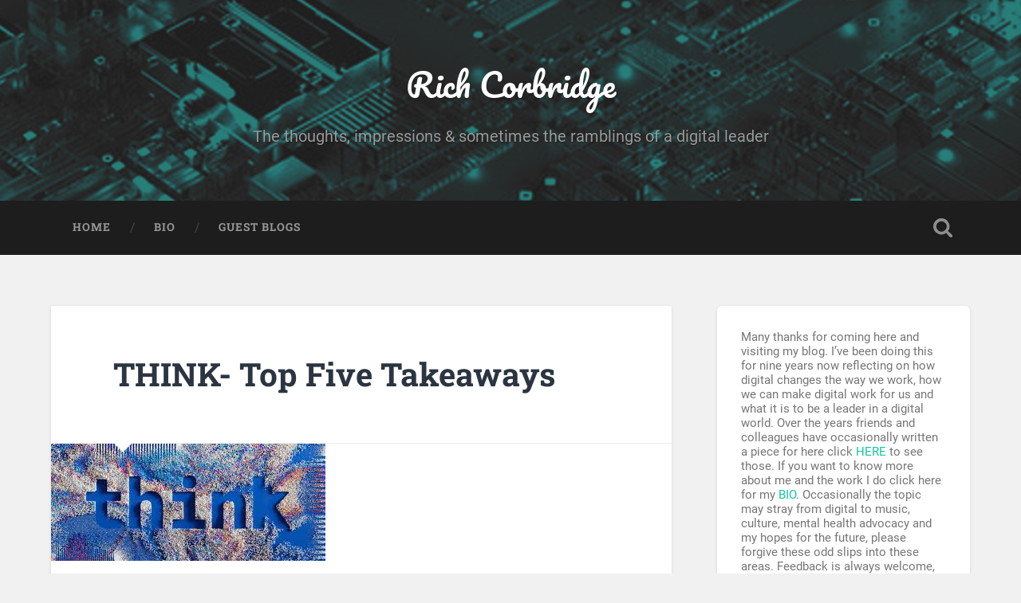

--- FILE ---
content_type: text/html; charset=UTF-8
request_url: https://www.richardcorbridge.com/think-top-five-takeaways/
body_size: 12645
content:
<!DOCTYPE html>

<html lang="en-US">

	<head>
		
		<meta charset="UTF-8">
		<meta name="viewport" content="width=device-width, initial-scale=1.0, maximum-scale=1.0, user-scalable=no" >
						 
		<meta name='robots' content='index, follow, max-image-preview:large, max-snippet:-1, max-video-preview:-1' />
	<style>img:is([sizes="auto" i], [sizes^="auto," i]) { contain-intrinsic-size: 3000px 1500px }</style>
	
	<!-- This site is optimized with the Yoast SEO plugin v25.9 - https://yoast.com/wordpress/plugins/seo/ -->
	<title>THINK- Top Five Takeaways - Rich Corbridge</title>
	<link rel="canonical" href="https://www.richardcorbridge.com/think-top-five-takeaways/" />
	<meta property="og:locale" content="en_US" />
	<meta property="og:type" content="article" />
	<meta property="og:title" content="THINK- Top Five Takeaways - Rich Corbridge" />
	<meta property="og:description" content="I attended IBM’s Think: Unlocking the Power of AI in Boston in May, it was brilliant. Being in the fortunate position of attending – never mind speaking at a global conference is never lost on me. It feels like I can&hellip; Read More" />
	<meta property="og:url" content="https://www.richardcorbridge.com/think-top-five-takeaways/" />
	<meta property="og:site_name" content="Rich Corbridge" />
	<meta property="article:published_time" content="2024-05-28T10:46:54+00:00" />
	<meta property="article:modified_time" content="2024-06-25T10:50:09+00:00" />
	<meta property="og:image" content="http://www.richardcorbridge.com/wp-content/uploads/2024/06/Think.jpeg" />
	<meta property="og:image:width" content="344" />
	<meta property="og:image:height" content="147" />
	<meta property="og:image:type" content="image/jpeg" />
	<meta name="author" content="Richard Corbridge" />
	<meta name="twitter:card" content="summary_large_image" />
	<meta name="twitter:creator" content="@R1chardatron" />
	<meta name="twitter:site" content="@R1chardatron" />
	<meta name="twitter:label1" content="Written by" />
	<meta name="twitter:data1" content="Richard Corbridge" />
	<meta name="twitter:label2" content="Est. reading time" />
	<meta name="twitter:data2" content="4 minutes" />
	<script type="application/ld+json" class="yoast-schema-graph">{"@context":"https://schema.org","@graph":[{"@type":"WebPage","@id":"https://www.richardcorbridge.com/think-top-five-takeaways/","url":"https://www.richardcorbridge.com/think-top-five-takeaways/","name":"THINK- Top Five Takeaways - Rich Corbridge","isPartOf":{"@id":"https://www.richardcorbridge.com/#website"},"primaryImageOfPage":{"@id":"https://www.richardcorbridge.com/think-top-five-takeaways/#primaryimage"},"image":{"@id":"https://www.richardcorbridge.com/think-top-five-takeaways/#primaryimage"},"thumbnailUrl":"https://www.richardcorbridge.com/wp-content/uploads/2024/06/Think.jpeg","datePublished":"2024-05-28T10:46:54+00:00","dateModified":"2024-06-25T10:50:09+00:00","author":{"@id":"https://www.richardcorbridge.com/#/schema/person/be70a0337461328892db2ee86befb22b"},"inLanguage":"en-US","potentialAction":[{"@type":"ReadAction","target":["https://www.richardcorbridge.com/think-top-five-takeaways/"]}]},{"@type":"ImageObject","inLanguage":"en-US","@id":"https://www.richardcorbridge.com/think-top-five-takeaways/#primaryimage","url":"https://www.richardcorbridge.com/wp-content/uploads/2024/06/Think.jpeg","contentUrl":"https://www.richardcorbridge.com/wp-content/uploads/2024/06/Think.jpeg","width":344,"height":147},{"@type":"WebSite","@id":"https://www.richardcorbridge.com/#website","url":"https://www.richardcorbridge.com/","name":"Rich Corbridge","description":"The thoughts, impressions &amp; sometimes the ramblings of a digital leader","potentialAction":[{"@type":"SearchAction","target":{"@type":"EntryPoint","urlTemplate":"https://www.richardcorbridge.com/?s={search_term_string}"},"query-input":{"@type":"PropertyValueSpecification","valueRequired":true,"valueName":"search_term_string"}}],"inLanguage":"en-US"},{"@type":"Person","@id":"https://www.richardcorbridge.com/#/schema/person/be70a0337461328892db2ee86befb22b","name":"Richard Corbridge","image":{"@type":"ImageObject","inLanguage":"en-US","@id":"https://www.richardcorbridge.com/#/schema/person/image/","url":"https://www.richardcorbridge.com/wp-content/uploads/2023/11/RC.jpg","contentUrl":"https://www.richardcorbridge.com/wp-content/uploads/2023/11/RC.jpg","caption":"Richard Corbridge"},"sameAs":["http://richardcorbridge.com"],"url":"https://www.richardcorbridge.com/author/richard/"}]}</script>
	<!-- / Yoast SEO plugin. -->


<link rel="alternate" type="application/rss+xml" title="Rich Corbridge &raquo; Feed" href="https://www.richardcorbridge.com/feed/" />
<link rel="alternate" type="application/rss+xml" title="Rich Corbridge &raquo; Comments Feed" href="https://www.richardcorbridge.com/comments/feed/" />
<link rel="alternate" type="application/rss+xml" title="Rich Corbridge &raquo; THINK- Top Five Takeaways Comments Feed" href="https://www.richardcorbridge.com/think-top-five-takeaways/feed/" />
<script type="text/javascript">
/* <![CDATA[ */
window._wpemojiSettings = {"baseUrl":"https:\/\/s.w.org\/images\/core\/emoji\/16.0.1\/72x72\/","ext":".png","svgUrl":"https:\/\/s.w.org\/images\/core\/emoji\/16.0.1\/svg\/","svgExt":".svg","source":{"concatemoji":"https:\/\/www.richardcorbridge.com\/wp-includes\/js\/wp-emoji-release.min.js?ver=6.8.3"}};
/*! This file is auto-generated */
!function(s,n){var o,i,e;function c(e){try{var t={supportTests:e,timestamp:(new Date).valueOf()};sessionStorage.setItem(o,JSON.stringify(t))}catch(e){}}function p(e,t,n){e.clearRect(0,0,e.canvas.width,e.canvas.height),e.fillText(t,0,0);var t=new Uint32Array(e.getImageData(0,0,e.canvas.width,e.canvas.height).data),a=(e.clearRect(0,0,e.canvas.width,e.canvas.height),e.fillText(n,0,0),new Uint32Array(e.getImageData(0,0,e.canvas.width,e.canvas.height).data));return t.every(function(e,t){return e===a[t]})}function u(e,t){e.clearRect(0,0,e.canvas.width,e.canvas.height),e.fillText(t,0,0);for(var n=e.getImageData(16,16,1,1),a=0;a<n.data.length;a++)if(0!==n.data[a])return!1;return!0}function f(e,t,n,a){switch(t){case"flag":return n(e,"\ud83c\udff3\ufe0f\u200d\u26a7\ufe0f","\ud83c\udff3\ufe0f\u200b\u26a7\ufe0f")?!1:!n(e,"\ud83c\udde8\ud83c\uddf6","\ud83c\udde8\u200b\ud83c\uddf6")&&!n(e,"\ud83c\udff4\udb40\udc67\udb40\udc62\udb40\udc65\udb40\udc6e\udb40\udc67\udb40\udc7f","\ud83c\udff4\u200b\udb40\udc67\u200b\udb40\udc62\u200b\udb40\udc65\u200b\udb40\udc6e\u200b\udb40\udc67\u200b\udb40\udc7f");case"emoji":return!a(e,"\ud83e\udedf")}return!1}function g(e,t,n,a){var r="undefined"!=typeof WorkerGlobalScope&&self instanceof WorkerGlobalScope?new OffscreenCanvas(300,150):s.createElement("canvas"),o=r.getContext("2d",{willReadFrequently:!0}),i=(o.textBaseline="top",o.font="600 32px Arial",{});return e.forEach(function(e){i[e]=t(o,e,n,a)}),i}function t(e){var t=s.createElement("script");t.src=e,t.defer=!0,s.head.appendChild(t)}"undefined"!=typeof Promise&&(o="wpEmojiSettingsSupports",i=["flag","emoji"],n.supports={everything:!0,everythingExceptFlag:!0},e=new Promise(function(e){s.addEventListener("DOMContentLoaded",e,{once:!0})}),new Promise(function(t){var n=function(){try{var e=JSON.parse(sessionStorage.getItem(o));if("object"==typeof e&&"number"==typeof e.timestamp&&(new Date).valueOf()<e.timestamp+604800&&"object"==typeof e.supportTests)return e.supportTests}catch(e){}return null}();if(!n){if("undefined"!=typeof Worker&&"undefined"!=typeof OffscreenCanvas&&"undefined"!=typeof URL&&URL.createObjectURL&&"undefined"!=typeof Blob)try{var e="postMessage("+g.toString()+"("+[JSON.stringify(i),f.toString(),p.toString(),u.toString()].join(",")+"));",a=new Blob([e],{type:"text/javascript"}),r=new Worker(URL.createObjectURL(a),{name:"wpTestEmojiSupports"});return void(r.onmessage=function(e){c(n=e.data),r.terminate(),t(n)})}catch(e){}c(n=g(i,f,p,u))}t(n)}).then(function(e){for(var t in e)n.supports[t]=e[t],n.supports.everything=n.supports.everything&&n.supports[t],"flag"!==t&&(n.supports.everythingExceptFlag=n.supports.everythingExceptFlag&&n.supports[t]);n.supports.everythingExceptFlag=n.supports.everythingExceptFlag&&!n.supports.flag,n.DOMReady=!1,n.readyCallback=function(){n.DOMReady=!0}}).then(function(){return e}).then(function(){var e;n.supports.everything||(n.readyCallback(),(e=n.source||{}).concatemoji?t(e.concatemoji):e.wpemoji&&e.twemoji&&(t(e.twemoji),t(e.wpemoji)))}))}((window,document),window._wpemojiSettings);
/* ]]> */
</script>
<style id='wp-emoji-styles-inline-css' type='text/css'>

	img.wp-smiley, img.emoji {
		display: inline !important;
		border: none !important;
		box-shadow: none !important;
		height: 1em !important;
		width: 1em !important;
		margin: 0 0.07em !important;
		vertical-align: -0.1em !important;
		background: none !important;
		padding: 0 !important;
	}
</style>
<link rel='stylesheet' id='wp-block-library-css' href='https://www.richardcorbridge.com/wp-includes/css/dist/block-library/style.min.css?ver=6.8.3' type='text/css' media='all' />
<style id='classic-theme-styles-inline-css' type='text/css'>
/*! This file is auto-generated */
.wp-block-button__link{color:#fff;background-color:#32373c;border-radius:9999px;box-shadow:none;text-decoration:none;padding:calc(.667em + 2px) calc(1.333em + 2px);font-size:1.125em}.wp-block-file__button{background:#32373c;color:#fff;text-decoration:none}
</style>
<style id='global-styles-inline-css' type='text/css'>
:root{--wp--preset--aspect-ratio--square: 1;--wp--preset--aspect-ratio--4-3: 4/3;--wp--preset--aspect-ratio--3-4: 3/4;--wp--preset--aspect-ratio--3-2: 3/2;--wp--preset--aspect-ratio--2-3: 2/3;--wp--preset--aspect-ratio--16-9: 16/9;--wp--preset--aspect-ratio--9-16: 9/16;--wp--preset--color--black: #222;--wp--preset--color--cyan-bluish-gray: #abb8c3;--wp--preset--color--white: #fff;--wp--preset--color--pale-pink: #f78da7;--wp--preset--color--vivid-red: #cf2e2e;--wp--preset--color--luminous-vivid-orange: #ff6900;--wp--preset--color--luminous-vivid-amber: #fcb900;--wp--preset--color--light-green-cyan: #7bdcb5;--wp--preset--color--vivid-green-cyan: #00d084;--wp--preset--color--pale-cyan-blue: #8ed1fc;--wp--preset--color--vivid-cyan-blue: #0693e3;--wp--preset--color--vivid-purple: #9b51e0;--wp--preset--color--accent: #13C4A5;--wp--preset--color--dark-gray: #444;--wp--preset--color--medium-gray: #666;--wp--preset--color--light-gray: #888;--wp--preset--gradient--vivid-cyan-blue-to-vivid-purple: linear-gradient(135deg,rgba(6,147,227,1) 0%,rgb(155,81,224) 100%);--wp--preset--gradient--light-green-cyan-to-vivid-green-cyan: linear-gradient(135deg,rgb(122,220,180) 0%,rgb(0,208,130) 100%);--wp--preset--gradient--luminous-vivid-amber-to-luminous-vivid-orange: linear-gradient(135deg,rgba(252,185,0,1) 0%,rgba(255,105,0,1) 100%);--wp--preset--gradient--luminous-vivid-orange-to-vivid-red: linear-gradient(135deg,rgba(255,105,0,1) 0%,rgb(207,46,46) 100%);--wp--preset--gradient--very-light-gray-to-cyan-bluish-gray: linear-gradient(135deg,rgb(238,238,238) 0%,rgb(169,184,195) 100%);--wp--preset--gradient--cool-to-warm-spectrum: linear-gradient(135deg,rgb(74,234,220) 0%,rgb(151,120,209) 20%,rgb(207,42,186) 40%,rgb(238,44,130) 60%,rgb(251,105,98) 80%,rgb(254,248,76) 100%);--wp--preset--gradient--blush-light-purple: linear-gradient(135deg,rgb(255,206,236) 0%,rgb(152,150,240) 100%);--wp--preset--gradient--blush-bordeaux: linear-gradient(135deg,rgb(254,205,165) 0%,rgb(254,45,45) 50%,rgb(107,0,62) 100%);--wp--preset--gradient--luminous-dusk: linear-gradient(135deg,rgb(255,203,112) 0%,rgb(199,81,192) 50%,rgb(65,88,208) 100%);--wp--preset--gradient--pale-ocean: linear-gradient(135deg,rgb(255,245,203) 0%,rgb(182,227,212) 50%,rgb(51,167,181) 100%);--wp--preset--gradient--electric-grass: linear-gradient(135deg,rgb(202,248,128) 0%,rgb(113,206,126) 100%);--wp--preset--gradient--midnight: linear-gradient(135deg,rgb(2,3,129) 0%,rgb(40,116,252) 100%);--wp--preset--font-size--small: 16px;--wp--preset--font-size--medium: 20px;--wp--preset--font-size--large: 24px;--wp--preset--font-size--x-large: 42px;--wp--preset--font-size--regular: 18px;--wp--preset--font-size--larger: 32px;--wp--preset--spacing--20: 0.44rem;--wp--preset--spacing--30: 0.67rem;--wp--preset--spacing--40: 1rem;--wp--preset--spacing--50: 1.5rem;--wp--preset--spacing--60: 2.25rem;--wp--preset--spacing--70: 3.38rem;--wp--preset--spacing--80: 5.06rem;--wp--preset--shadow--natural: 6px 6px 9px rgba(0, 0, 0, 0.2);--wp--preset--shadow--deep: 12px 12px 50px rgba(0, 0, 0, 0.4);--wp--preset--shadow--sharp: 6px 6px 0px rgba(0, 0, 0, 0.2);--wp--preset--shadow--outlined: 6px 6px 0px -3px rgba(255, 255, 255, 1), 6px 6px rgba(0, 0, 0, 1);--wp--preset--shadow--crisp: 6px 6px 0px rgba(0, 0, 0, 1);}:where(.is-layout-flex){gap: 0.5em;}:where(.is-layout-grid){gap: 0.5em;}body .is-layout-flex{display: flex;}.is-layout-flex{flex-wrap: wrap;align-items: center;}.is-layout-flex > :is(*, div){margin: 0;}body .is-layout-grid{display: grid;}.is-layout-grid > :is(*, div){margin: 0;}:where(.wp-block-columns.is-layout-flex){gap: 2em;}:where(.wp-block-columns.is-layout-grid){gap: 2em;}:where(.wp-block-post-template.is-layout-flex){gap: 1.25em;}:where(.wp-block-post-template.is-layout-grid){gap: 1.25em;}.has-black-color{color: var(--wp--preset--color--black) !important;}.has-cyan-bluish-gray-color{color: var(--wp--preset--color--cyan-bluish-gray) !important;}.has-white-color{color: var(--wp--preset--color--white) !important;}.has-pale-pink-color{color: var(--wp--preset--color--pale-pink) !important;}.has-vivid-red-color{color: var(--wp--preset--color--vivid-red) !important;}.has-luminous-vivid-orange-color{color: var(--wp--preset--color--luminous-vivid-orange) !important;}.has-luminous-vivid-amber-color{color: var(--wp--preset--color--luminous-vivid-amber) !important;}.has-light-green-cyan-color{color: var(--wp--preset--color--light-green-cyan) !important;}.has-vivid-green-cyan-color{color: var(--wp--preset--color--vivid-green-cyan) !important;}.has-pale-cyan-blue-color{color: var(--wp--preset--color--pale-cyan-blue) !important;}.has-vivid-cyan-blue-color{color: var(--wp--preset--color--vivid-cyan-blue) !important;}.has-vivid-purple-color{color: var(--wp--preset--color--vivid-purple) !important;}.has-black-background-color{background-color: var(--wp--preset--color--black) !important;}.has-cyan-bluish-gray-background-color{background-color: var(--wp--preset--color--cyan-bluish-gray) !important;}.has-white-background-color{background-color: var(--wp--preset--color--white) !important;}.has-pale-pink-background-color{background-color: var(--wp--preset--color--pale-pink) !important;}.has-vivid-red-background-color{background-color: var(--wp--preset--color--vivid-red) !important;}.has-luminous-vivid-orange-background-color{background-color: var(--wp--preset--color--luminous-vivid-orange) !important;}.has-luminous-vivid-amber-background-color{background-color: var(--wp--preset--color--luminous-vivid-amber) !important;}.has-light-green-cyan-background-color{background-color: var(--wp--preset--color--light-green-cyan) !important;}.has-vivid-green-cyan-background-color{background-color: var(--wp--preset--color--vivid-green-cyan) !important;}.has-pale-cyan-blue-background-color{background-color: var(--wp--preset--color--pale-cyan-blue) !important;}.has-vivid-cyan-blue-background-color{background-color: var(--wp--preset--color--vivid-cyan-blue) !important;}.has-vivid-purple-background-color{background-color: var(--wp--preset--color--vivid-purple) !important;}.has-black-border-color{border-color: var(--wp--preset--color--black) !important;}.has-cyan-bluish-gray-border-color{border-color: var(--wp--preset--color--cyan-bluish-gray) !important;}.has-white-border-color{border-color: var(--wp--preset--color--white) !important;}.has-pale-pink-border-color{border-color: var(--wp--preset--color--pale-pink) !important;}.has-vivid-red-border-color{border-color: var(--wp--preset--color--vivid-red) !important;}.has-luminous-vivid-orange-border-color{border-color: var(--wp--preset--color--luminous-vivid-orange) !important;}.has-luminous-vivid-amber-border-color{border-color: var(--wp--preset--color--luminous-vivid-amber) !important;}.has-light-green-cyan-border-color{border-color: var(--wp--preset--color--light-green-cyan) !important;}.has-vivid-green-cyan-border-color{border-color: var(--wp--preset--color--vivid-green-cyan) !important;}.has-pale-cyan-blue-border-color{border-color: var(--wp--preset--color--pale-cyan-blue) !important;}.has-vivid-cyan-blue-border-color{border-color: var(--wp--preset--color--vivid-cyan-blue) !important;}.has-vivid-purple-border-color{border-color: var(--wp--preset--color--vivid-purple) !important;}.has-vivid-cyan-blue-to-vivid-purple-gradient-background{background: var(--wp--preset--gradient--vivid-cyan-blue-to-vivid-purple) !important;}.has-light-green-cyan-to-vivid-green-cyan-gradient-background{background: var(--wp--preset--gradient--light-green-cyan-to-vivid-green-cyan) !important;}.has-luminous-vivid-amber-to-luminous-vivid-orange-gradient-background{background: var(--wp--preset--gradient--luminous-vivid-amber-to-luminous-vivid-orange) !important;}.has-luminous-vivid-orange-to-vivid-red-gradient-background{background: var(--wp--preset--gradient--luminous-vivid-orange-to-vivid-red) !important;}.has-very-light-gray-to-cyan-bluish-gray-gradient-background{background: var(--wp--preset--gradient--very-light-gray-to-cyan-bluish-gray) !important;}.has-cool-to-warm-spectrum-gradient-background{background: var(--wp--preset--gradient--cool-to-warm-spectrum) !important;}.has-blush-light-purple-gradient-background{background: var(--wp--preset--gradient--blush-light-purple) !important;}.has-blush-bordeaux-gradient-background{background: var(--wp--preset--gradient--blush-bordeaux) !important;}.has-luminous-dusk-gradient-background{background: var(--wp--preset--gradient--luminous-dusk) !important;}.has-pale-ocean-gradient-background{background: var(--wp--preset--gradient--pale-ocean) !important;}.has-electric-grass-gradient-background{background: var(--wp--preset--gradient--electric-grass) !important;}.has-midnight-gradient-background{background: var(--wp--preset--gradient--midnight) !important;}.has-small-font-size{font-size: var(--wp--preset--font-size--small) !important;}.has-medium-font-size{font-size: var(--wp--preset--font-size--medium) !important;}.has-large-font-size{font-size: var(--wp--preset--font-size--large) !important;}.has-x-large-font-size{font-size: var(--wp--preset--font-size--x-large) !important;}
:where(.wp-block-post-template.is-layout-flex){gap: 1.25em;}:where(.wp-block-post-template.is-layout-grid){gap: 1.25em;}
:where(.wp-block-columns.is-layout-flex){gap: 2em;}:where(.wp-block-columns.is-layout-grid){gap: 2em;}
:root :where(.wp-block-pullquote){font-size: 1.5em;line-height: 1.6;}
</style>
<link rel='stylesheet' id='wp-postratings-css' href='https://www.richardcorbridge.com/wp-content/plugins/wp-postratings/css/postratings-css.css?ver=1.91.2' type='text/css' media='all' />
<link rel='stylesheet' id='ppress-frontend-css' href='https://www.richardcorbridge.com/wp-content/plugins/wp-user-avatar/assets/css/frontend.min.css?ver=4.16.5' type='text/css' media='all' />
<link rel='stylesheet' id='ppress-flatpickr-css' href='https://www.richardcorbridge.com/wp-content/plugins/wp-user-avatar/assets/flatpickr/flatpickr.min.css?ver=4.16.5' type='text/css' media='all' />
<link rel='stylesheet' id='ppress-select2-css' href='https://www.richardcorbridge.com/wp-content/plugins/wp-user-avatar/assets/select2/select2.min.css?ver=6.8.3' type='text/css' media='all' />
<link rel='stylesheet' id='baskerville_googleFonts-css' href='https://www.richardcorbridge.com/wp-content/themes/baskerville/assets/css/fonts.css?ver=6.8.3' type='text/css' media='all' />
<link rel='stylesheet' id='baskerville_style-css' href='https://www.richardcorbridge.com/wp-content/themes/baskerville/style.css?ver=2.3.1' type='text/css' media='all' />
<script type="text/javascript" src="https://www.richardcorbridge.com/wp-includes/js/jquery/jquery.min.js?ver=3.7.1" id="jquery-core-js"></script>
<script type="text/javascript" src="https://www.richardcorbridge.com/wp-includes/js/jquery/jquery-migrate.min.js?ver=3.4.1" id="jquery-migrate-js"></script>
<script type="text/javascript" src="https://www.richardcorbridge.com/wp-content/plugins/wp-user-avatar/assets/flatpickr/flatpickr.min.js?ver=4.16.5" id="ppress-flatpickr-js"></script>
<script type="text/javascript" src="https://www.richardcorbridge.com/wp-content/plugins/wp-user-avatar/assets/select2/select2.min.js?ver=4.16.5" id="ppress-select2-js"></script>
<script type="text/javascript" src="https://www.richardcorbridge.com/wp-includes/js/imagesloaded.min.js?ver=5.0.0" id="imagesloaded-js"></script>
<script type="text/javascript" src="https://www.richardcorbridge.com/wp-includes/js/masonry.min.js?ver=4.2.2" id="masonry-js"></script>
<script type="text/javascript" src="https://www.richardcorbridge.com/wp-content/themes/baskerville/assets/js/jquery.flexslider-min.js?ver=2.7.2" id="baskerville_flexslider-js"></script>
<script type="text/javascript" src="https://www.richardcorbridge.com/wp-content/themes/baskerville/assets/js/global.js?ver=2.3.1" id="baskerville_global-js"></script>
<link rel="https://api.w.org/" href="https://www.richardcorbridge.com/wp-json/" /><link rel="alternate" title="JSON" type="application/json" href="https://www.richardcorbridge.com/wp-json/wp/v2/posts/1827" /><link rel="EditURI" type="application/rsd+xml" title="RSD" href="https://www.richardcorbridge.com/xmlrpc.php?rsd" />
<meta name="generator" content="WordPress 6.8.3" />
<link rel='shortlink' href='https://www.richardcorbridge.com/?p=1827' />
<link rel="alternate" title="oEmbed (JSON)" type="application/json+oembed" href="https://www.richardcorbridge.com/wp-json/oembed/1.0/embed?url=https%3A%2F%2Fwww.richardcorbridge.com%2Fthink-top-five-takeaways%2F" />
<link rel="icon" href="https://www.richardcorbridge.com/wp-content/uploads/2019/05/cropped-Bio-Fun-Image-32x32.jpg" sizes="32x32" />
<link rel="icon" href="https://www.richardcorbridge.com/wp-content/uploads/2019/05/cropped-Bio-Fun-Image-192x192.jpg" sizes="192x192" />
<link rel="apple-touch-icon" href="https://www.richardcorbridge.com/wp-content/uploads/2019/05/cropped-Bio-Fun-Image-180x180.jpg" />
<meta name="msapplication-TileImage" content="https://www.richardcorbridge.com/wp-content/uploads/2019/05/cropped-Bio-Fun-Image-270x270.jpg" />
	
	</head>
	
	<body class="wp-singular post-template-default single single-post postid-1827 single-format-standard wp-theme-baskerville has-featured-image single single-post">

		
		<a class="skip-link button" href="#site-content">Skip to the content</a>
	
		<div class="header section small-padding bg-dark bg-image" style="background-image: url( https://www.richardcorbridge.com/wp-content/uploads/2023/09/NewBanner-1.png );">
		
			<div class="cover"></div>
			
			<div class="header-search-block bg-graphite hidden">
				<form role="search"  method="get" class="searchform" action="https://www.richardcorbridge.com/">
	<label for="search-form-691189662dfcd">
		<span class="screen-reader-text">Search for:</span>
		<input type="search" id="search-form-691189662dfcd" class="search-field" placeholder="Search form" value="" name="s" />
	</label>
	<input type="submit" class="searchsubmit" value="Search" />
</form>
			</div><!-- .header-search-block -->
					
			<div class="header-inner section-inner">
			
				
					<div class="blog-title">
						<a href="https://www.richardcorbridge.com" rel="home">Rich Corbridge</a>
					</div>
				
											<h3 class="blog-description">The thoughts, impressions &amp; sometimes the ramblings of a digital leader</h3>
									
											
			</div><!-- .header-inner -->
						
		</div><!-- .header -->
		
		<div class="navigation section no-padding bg-dark">
		
			<div class="navigation-inner section-inner">
			
				<button class="nav-toggle toggle fleft hidden">
					
					<div class="bar"></div>
					<div class="bar"></div>
					<div class="bar"></div>
					
				</button>
						
				<ul class="main-menu">
				
					<li id="menu-item-4" class="menu-item menu-item-type-custom menu-item-object-custom menu-item-4"><a href="http://richardcorbridge.com/">Home</a></li>
<li id="menu-item-5" class="menu-item menu-item-type-post_type menu-item-object-page menu-item-5"><a href="https://www.richardcorbridge.com/about/">Bio</a></li>
<li id="menu-item-326" class="menu-item menu-item-type-taxonomy menu-item-object-category menu-item-326"><a href="https://www.richardcorbridge.com/category/guest-blog/">Guest Blogs</a></li>
											
				</ul><!-- .main-menu -->
				 
				<button class="search-toggle toggle fright">
					<span class="screen-reader-text">Toggle search field</span>
				</button>
				 
				<div class="clear"></div>
				 
			</div><!-- .navigation-inner -->
			
		</div><!-- .navigation -->
		
		<div class="mobile-navigation section bg-graphite no-padding hidden">
					
			<ul class="mobile-menu">
			
				<li class="menu-item menu-item-type-custom menu-item-object-custom menu-item-4"><a href="http://richardcorbridge.com/">Home</a></li>
<li class="menu-item menu-item-type-post_type menu-item-object-page menu-item-5"><a href="https://www.richardcorbridge.com/about/">Bio</a></li>
<li class="menu-item menu-item-type-taxonomy menu-item-object-category menu-item-326"><a href="https://www.richardcorbridge.com/category/guest-blog/">Guest Blogs</a></li>
										
			 </ul><!-- .main-menu -->
		
		</div><!-- .mobile-navigation -->
<div class="wrapper section medium-padding" id="site-content">
										
	<div class="section-inner">
	
		<div class="content fleft">
												        
									
				<div id="post-1827" class="post-1827 post type-post status-publish format-standard has-post-thumbnail hentry category-uncategorized">

									
					<div class="post-header">

												
						    <h1 class="post-title"><a href="https://www.richardcorbridge.com/think-top-five-takeaways/" rel="bookmark">THINK- Top Five Takeaways</a></h1>

											    
					</div><!-- .post-header -->
					
										
						<div class="featured-media">
						
							<img width="344" height="147" src="https://www.richardcorbridge.com/wp-content/uploads/2024/06/Think.jpeg" class="attachment-post-image size-post-image wp-post-image" alt="" decoding="async" fetchpriority="high" />									
						</div><!-- .featured-media -->
					
																			                                    	    
					<div class="post-content">
						
						
<p style="font-weight: 400;">I attended <strong>IBM’s Think: Unlocking the Power of AI</strong> in Boston in May, it was brilliant. Being in the fortunate position of attending – never mind speaking at a global conference is never lost on me. It feels like I can act as a useful conduit for the diversity of thinking that occurs when thought leaders, innovators and experts from around the world come together to explore the latest trends and innovations in digital transformation. It is crucial that government technology stays at the forefront of best practices and innovation if we are truly shifting the paradigm to digital first.</p>
<p style="font-weight: 400;">I wanted to share with you my five key takeaways from IBM Think and I hope they are helpful in furthering your own thinking in unlocking the power of AI. </p>
<p style="font-weight: 400;"><strong>Takeaway #1: A Human-Centred approach leads to Outcome-Driven Solutions</strong></p>
<p style="font-weight: 400;">It’s so easy to get caught up in the hype and I think we all have an element of excitement and anticipation when technology is advancing at breakneck speed. In my view, the most important thing that we can never lose sight of is the people.</p>
<p style="font-weight: 400;"> </p>
<p style="font-weight: 400;">By putting people at the heart of our AI solutions, we can create outcomes that truly make a difference in their lives. Gone are the days of technology for technology&#8217;s sake. Today, we need AI that tackles the pressing societal challenges we face and drives meaningful results that improve people&#8217;s lives. </p>
<p style="font-weight: 400;"> </p>
<p style="font-weight: 400;"> </p>
<p style="font-weight: 400;"><strong>Takeaway #2: Fostering a Culture of Innovation Leads to Greater Services for Colleagues and Citizens</strong></p>
<p style="font-weight: 400;">Next for me – culture. in the face of rapid technological advancements, we must cultivate a culture that encourages creativity, experimentation, and risk-taking. </p>
<p style="font-weight: 400;">In my view, this comes down to empowerment, which can often be difficult to instil in an organisation with strong governance and funded by the public purse. Regardless of being an organisation in the machinery of government,  empowering employees to think outside the box and championing the voice of our stakeholders, we can drive growth, strengthen AI applications, and foster a culture of creativity and collaboration.</p>
<p style="font-weight: 400;">As Henry Ford so famously said, &#8220;If I had asked people what they wanted, they would have said faster horses.&#8221; This quote highlights the importance of thinking beyond incremental progress and pushing the boundaries of what&#8217;s possible. </p>
<p style="font-weight: 400;"><strong>Takeaway #3: Effective Governance Enables AI&#8217;s True Power</strong></p>
<p style="font-weight: 400;">As we continue to push the boundaries of what&#8217;s possible with AI, it&#8217;s easy to get caught up in the excitement of innovation. Effective governance helps us keep our focus on what&#8217;s important: the responsible and efficient utilisation of our AI capabilities to drive human-centred solutions. As one speaker so aptly put it, &#8220;Doing things right, ensuring we move quickly but safely&#8221; requires us to implement proper AI governance.</p>
<p style="font-weight: 400;">Governance is essential for unlocking AI&#8217;s full potential and for helping us align our high-impact projects with our core objectives and values. Robust governance also builds trust and acceptance AI technologies, ultimately leading to increased adoption and usage. Effective governance is not just about checks and balances; it&#8217;s about promoting transparency, accountability, and fairness in AI development and deployment. By establishing clear guidelines and protocols, we can ensure that AI solutions are transparent, explainable, and fair. This means minimising inherent biases and promoting equitable outcomes that benefit all.</p>
<p style="font-weight: 400;"><strong>Takeaway #4: Streamlining Processes for Maximum Efficiency</strong></p>
<p style="font-weight: 400;">Having efficient processes can unlock success. By utilising AI to automate repetitive tasks, we can empower our colleagues to focus on what really matters – serving our citizens.  Employing comprehensive process maps is essential to guiding us on how to improve our efforts. By mapping out our processes, we can identify areas for optimisation, reduce errors, and streamline operations. This, in turn, leads to heightened performance levels and superior user experiences.</p>
<p style="font-weight: 400;">By prioritising a human-centred approach, fostering a culture of innovation, establishing effective governance, and streamlining processes, we can unlock the full potential of AI and deliver more accurate, efficient, and personalised experiences for our colleagues and citizens. </p>
<p style="font-weight: 400;"><strong>Takeaway #5: Diversity of thinking is crucial for Digital Group’s success</strong></p>
<p style="font-weight: 400;">Attending IBM Think has allowed me to make connections and apply best practices and future innovative thinking to our work here. It made me think how important that every single one of us seeks out knowledge and understanding from a range of sources on what the future can look like and our human-centred approach. So, my ask of you is to think about where next you might go to learn more about how we will help Digital Group toward our goals for the future.</p>
						
						<div class="clear"></div>
									        
					</div><!-- .post-content -->
					            					
					<div class="post-meta-container">
						
						<div class="post-author">
						
							<div class="post-author-content">
							
								<h4>Richard Corbridge</h4>
								
																
								<div class="author-links">
									
									<a class="author-link-posts" href="https://www.richardcorbridge.com/author/richard/">Author archive</a>
									
																		
										<a class="author-link-website" href="http://richardcorbridge.com">Author website</a>
										
																		
								</div><!-- .author-links -->
							
							</div><!-- .post-author-content -->
						
						</div><!-- .post-author -->
						
						<div class="post-meta">
						
							<p class="post-date">May 28, 2024</p>
							
														
							<p class="post-categories"><a href="https://www.richardcorbridge.com/category/uncategorized/" rel="category tag">Uncategorized</a></p>
							
														
							<div class="clear"></div>
							
							<div class="post-nav">
							
																
									<a class="post-nav-prev" href="https://www.richardcorbridge.com/school-report-2024/">Previous post</a>
							
																		
									<a class="post-nav-next" href="https://www.richardcorbridge.com/the-klas-of-2024/">Next post</a>
							
																		
								<div class="clear"></div>
							
							</div><!-- .post-nav -->
						
						</div><!-- .post-meta -->
						
						<div class="clear"></div>
							
					</div><!-- .post-meta-container -->
																		
					
<div id="disqus_thread"></div>
												                        
						
			</div><!-- .post -->
		
		</div><!-- .content -->
		
		
	<div class="sidebar fright" role="complementary">
	
		<div class="widget widget_text"><div class="widget-content">			<div class="textwidget">Many thanks for coming here and visiting my blog. I’ve been doing this for nine years now reflecting on how digital changes the way we work, how we can make digital work for us and what it is to be a leader in a digital world. 

Over the years friends and colleagues have occasionally written a piece for here click <a href="http://www.richardcorbridge.com/category/guest-blog/"> HERE</a> to see those. If you want to know more about me and the work I do click here for my <a href="http://www.richardcorbridge.com/about/">BIO</a>. 

Occasionally the topic may stray from digital to music, culture, mental health advocacy and my hopes for the future, please forgive these odd slips into these areas. 

Feedback is always welcome, enjoy. 
<a href="https://twitter.com/R1chardatron">@R1chardatron
</a></div>
		</div><div class="clear"></div></div><div class="widget widget_search"><div class="widget-content"><form role="search"  method="get" class="searchform" action="https://www.richardcorbridge.com/">
	<label for="search-form-6911896630066">
		<span class="screen-reader-text">Search for:</span>
		<input type="search" id="search-form-6911896630066" class="search-field" placeholder="Search form" value="" name="s" />
	</label>
	<input type="submit" class="searchsubmit" value="Search" />
</form>
</div><div class="clear"></div></div><div class="widget widget_categories"><div class="widget-content"><h3 class="widget-title">Categories</h3>
			<ul>
					<li class="cat-item cat-item-20"><a href="https://www.richardcorbridge.com/category/business-intelligence/">Business Intelligence</a>
</li>
	<li class="cat-item cat-item-5"><a href="https://www.richardcorbridge.com/category/clinical-research/">Clinical Research</a>
</li>
	<li class="cat-item cat-item-703"><a href="https://www.richardcorbridge.com/category/digital/">Digital</a>
</li>
	<li class="cat-item cat-item-203"><a href="https://www.richardcorbridge.com/category/ehealth/">eHealth</a>
</li>
	<li class="cat-item cat-item-477"><a href="https://www.richardcorbridge.com/category/electronic-health-record/">Electronic Health record</a>
</li>
	<li class="cat-item cat-item-125"><a href="https://www.richardcorbridge.com/category/guest-blog/">Guest Blog</a>
</li>
	<li class="cat-item cat-item-31"><a href="https://www.richardcorbridge.com/category/informatics-leadership/">Informatics Leadership</a>
</li>
	<li class="cat-item cat-item-9"><a href="https://www.richardcorbridge.com/category/information-security/">Information Security</a>
</li>
	<li class="cat-item cat-item-599"><a href="https://www.richardcorbridge.com/category/innovation/">Innovation</a>
</li>
	<li class="cat-item cat-item-32"><a href="https://www.richardcorbridge.com/category/it-project-management/">IT Project Management</a>
</li>
	<li class="cat-item cat-item-59"><a href="https://www.richardcorbridge.com/category/management-development/">Management Development</a>
</li>
	<li class="cat-item cat-item-532"><a href="https://www.richardcorbridge.com/category/mental-health-advocacy/">Mental Health Advocacy</a>
</li>
	<li class="cat-item cat-item-658"><a href="https://www.richardcorbridge.com/category/poetry_poems_spokenstuff_redface/">Poetry</a>
</li>
	<li class="cat-item cat-item-219"><a href="https://www.richardcorbridge.com/category/service-management-2/">Service Managment</a>
</li>
	<li class="cat-item cat-item-101"><a href="https://www.richardcorbridge.com/category/socialculture/">Social &amp; Culture</a>
</li>
	<li class="cat-item cat-item-1"><a href="https://www.richardcorbridge.com/category/uncategorized/">Uncategorized</a>
</li>
			</ul>

			</div><div class="clear"></div></div><div class="widget widget_tag_cloud"><div class="widget-content"><h3 class="widget-title">Tags</h3><div class="tagcloud"><a href="https://www.richardcorbridge.com/tag/ehealth4all/" class="tag-cloud-link tag-link-347 tag-link-position-1" style="font-size: 16.086206896552pt;" aria-label="#eHealth4All (27 items)">#eHealth4All</a>
<a href="https://www.richardcorbridge.com/tag/ditleeds/" class="tag-cloud-link tag-link-504 tag-link-position-2" style="font-size: 11.98275862069pt;" aria-label="@DITLeeds (12 items)">@DITLeeds</a>
<a href="https://www.richardcorbridge.com/tag/business-intelligence/" class="tag-cloud-link tag-link-390 tag-link-position-3" style="font-size: 13.431034482759pt;" aria-label="Business Intelligence (16 items)">Business Intelligence</a>
<a href="https://www.richardcorbridge.com/tag/chief-information-officer/" class="tag-cloud-link tag-link-160 tag-link-position-4" style="font-size: 19.224137931034pt;" aria-label="Chief Information Officer (50 items)">Chief Information Officer</a>
<a href="https://www.richardcorbridge.com/tag/cio/" class="tag-cloud-link tag-link-22 tag-link-position-5" style="font-size: 22pt;" aria-label="CIO (87 items)">CIO</a>
<a href="https://www.richardcorbridge.com/tag/cio-skills/" class="tag-cloud-link tag-link-161 tag-link-position-6" style="font-size: 11.620689655172pt;" aria-label="CIO Skills (11 items)">CIO Skills</a>
<a href="https://www.richardcorbridge.com/tag/clinical-research/" class="tag-cloud-link tag-link-388 tag-link-position-7" style="font-size: 11.620689655172pt;" aria-label="Clinical Research (11 items)">Clinical Research</a>
<a href="https://www.richardcorbridge.com/tag/clinical-research-network/" class="tag-cloud-link tag-link-37 tag-link-position-8" style="font-size: 18.620689655172pt;" aria-label="Clinical Research Network (45 items)">Clinical Research Network</a>
<a href="https://www.richardcorbridge.com/tag/clinical-research-systems/" class="tag-cloud-link tag-link-35 tag-link-position-9" style="font-size: 15.241379310345pt;" aria-label="Clinical Research Systems (23 items)">Clinical Research Systems</a>
<a href="https://www.richardcorbridge.com/tag/collaboration/" class="tag-cloud-link tag-link-182 tag-link-position-10" style="font-size: 19.224137931034pt;" aria-label="Collaboration (50 items)">Collaboration</a>
<a href="https://www.richardcorbridge.com/tag/connected-health/" class="tag-cloud-link tag-link-281 tag-link-position-11" style="font-size: 18.137931034483pt;" aria-label="Connected Health (41 items)">Connected Health</a>
<a href="https://www.richardcorbridge.com/tag/cpms/" class="tag-cloud-link tag-link-47 tag-link-position-12" style="font-size: 8.8448275862069pt;" aria-label="CPMS (6 items)">CPMS</a>
<a href="https://www.richardcorbridge.com/tag/data/" class="tag-cloud-link tag-link-127 tag-link-position-13" style="font-size: 10.051724137931pt;" aria-label="Data (8 items)">Data</a>
<a href="https://www.richardcorbridge.com/tag/delivery/" class="tag-cloud-link tag-link-167 tag-link-position-14" style="font-size: 14.034482758621pt;" aria-label="Delivery (18 items)">Delivery</a>
<a href="https://www.richardcorbridge.com/tag/digital/" class="tag-cloud-link tag-link-432 tag-link-position-15" style="font-size: 8.8448275862069pt;" aria-label="Digital (6 items)">Digital</a>
<a href="https://www.richardcorbridge.com/tag/ehealth/" class="tag-cloud-link tag-link-392 tag-link-position-16" style="font-size: 21.155172413793pt;" aria-label="eHealth (73 items)">eHealth</a>
<a href="https://www.richardcorbridge.com/tag/ehealth-ireland/" class="tag-cloud-link tag-link-224 tag-link-position-17" style="font-size: 20.189655172414pt;" aria-label="eHealth Ireland (61 items)">eHealth Ireland</a>
<a href="https://www.richardcorbridge.com/tag/imagine-a-world/" class="tag-cloud-link tag-link-33 tag-link-position-18" style="font-size: 14.758620689655pt;" aria-label="Imagine A World (21 items)">Imagine A World</a>
<a href="https://www.richardcorbridge.com/tag/implementation/" class="tag-cloud-link tag-link-6 tag-link-position-19" style="font-size: 13.068965517241pt;" aria-label="Implementation (15 items)">Implementation</a>
<a href="https://www.richardcorbridge.com/tag/informatics/" class="tag-cloud-link tag-link-7 tag-link-position-20" style="font-size: 20.310344827586pt;" aria-label="Informatics (62 items)">Informatics</a>
<a href="https://www.richardcorbridge.com/tag/informatics-professional-skills/" class="tag-cloud-link tag-link-60 tag-link-position-21" style="font-size: 14.758620689655pt;" aria-label="Informatics Professional Skills (21 items)">Informatics Professional Skills</a>
<a href="https://www.richardcorbridge.com/tag/information-governance/" class="tag-cloud-link tag-link-8 tag-link-position-22" style="font-size: 8.8448275862069pt;" aria-label="Information Governance (6 items)">Information Governance</a>
<a href="https://www.richardcorbridge.com/tag/information-security/" class="tag-cloud-link tag-link-389 tag-link-position-23" style="font-size: 8.8448275862069pt;" aria-label="Information Security (6 items)">Information Security</a>
<a href="https://www.richardcorbridge.com/tag/information-systems/" class="tag-cloud-link tag-link-10 tag-link-position-24" style="font-size: 15pt;" aria-label="Information Systems (22 items)">Information Systems</a>
<a href="https://www.richardcorbridge.com/tag/infosec/" class="tag-cloud-link tag-link-43 tag-link-position-25" style="font-size: 8pt;" aria-label="InfoSec (5 items)">InfoSec</a>
<a href="https://www.richardcorbridge.com/tag/innovation/" class="tag-cloud-link tag-link-21 tag-link-position-26" style="font-size: 16.568965517241pt;" aria-label="Innovation (30 items)">Innovation</a>
<a href="https://www.richardcorbridge.com/tag/it/" class="tag-cloud-link tag-link-29 tag-link-position-27" style="font-size: 9.448275862069pt;" aria-label="IT (7 items)">IT</a>
<a href="https://www.richardcorbridge.com/tag/it-delivery/" class="tag-cloud-link tag-link-119 tag-link-position-28" style="font-size: 11.620689655172pt;" aria-label="IT Delivery (11 items)">IT Delivery</a>
<a href="https://www.richardcorbridge.com/tag/it-leadership/" class="tag-cloud-link tag-link-131 tag-link-position-29" style="font-size: 18.258620689655pt;" aria-label="IT Leadership (42 items)">IT Leadership</a>
<a href="https://www.richardcorbridge.com/tag/it-projects/" class="tag-cloud-link tag-link-117 tag-link-position-30" style="font-size: 9.448275862069pt;" aria-label="IT Projects (7 items)">IT Projects</a>
<a href="https://www.richardcorbridge.com/tag/knowledge-and-information/" class="tag-cloud-link tag-link-135 tag-link-position-31" style="font-size: 16.810344827586pt;" aria-label="Knowledge and Information (31 items)">Knowledge and Information</a>
<a href="https://www.richardcorbridge.com/tag/leadership/" class="tag-cloud-link tag-link-49 tag-link-position-32" style="font-size: 15.48275862069pt;" aria-label="Leadership (24 items)">Leadership</a>
<a href="https://www.richardcorbridge.com/tag/leeds-teaching-hospital-trust/" class="tag-cloud-link tag-link-484 tag-link-position-33" style="font-size: 14.758620689655pt;" aria-label="Leeds Teaching Hospital Trust (21 items)">Leeds Teaching Hospital Trust</a>
<a href="https://www.richardcorbridge.com/tag/mental-health/" class="tag-cloud-link tag-link-489 tag-link-position-34" style="font-size: 9.448275862069pt;" aria-label="Mental Health (7 items)">Mental Health</a>
<a href="https://www.richardcorbridge.com/tag/music/" class="tag-cloud-link tag-link-103 tag-link-position-35" style="font-size: 9.448275862069pt;" aria-label="Music (7 items)">Music</a>
<a href="https://www.richardcorbridge.com/tag/national-institute-for-health-research/" class="tag-cloud-link tag-link-36 tag-link-position-36" style="font-size: 18.137931034483pt;" aria-label="National Institute For Health Research (41 items)">National Institute For Health Research</a>
<a href="https://www.richardcorbridge.com/tag/open-data/" class="tag-cloud-link tag-link-12 tag-link-position-37" style="font-size: 11.137931034483pt;" aria-label="Open Data (10 items)">Open Data</a>
<a href="https://www.richardcorbridge.com/tag/open-data-platform/" class="tag-cloud-link tag-link-19 tag-link-position-38" style="font-size: 10.655172413793pt;" aria-label="Open Data Platform (9 items)">Open Data Platform</a>
<a href="https://www.richardcorbridge.com/tag/professional-skills/" class="tag-cloud-link tag-link-61 tag-link-position-39" style="font-size: 15.241379310345pt;" aria-label="Professional Skills (23 items)">Professional Skills</a>
<a href="https://www.richardcorbridge.com/tag/project-management/" class="tag-cloud-link tag-link-28 tag-link-position-40" style="font-size: 13.068965517241pt;" aria-label="Project Management (15 items)">Project Management</a>
<a href="https://www.richardcorbridge.com/tag/projects/" class="tag-cloud-link tag-link-25 tag-link-position-41" style="font-size: 8.8448275862069pt;" aria-label="Projects (6 items)">Projects</a>
<a href="https://www.richardcorbridge.com/tag/qlikview/" class="tag-cloud-link tag-link-38 tag-link-position-42" style="font-size: 10.655172413793pt;" aria-label="QlikView (9 items)">QlikView</a>
<a href="https://www.richardcorbridge.com/tag/review-of-the-year/" class="tag-cloud-link tag-link-102 tag-link-position-43" style="font-size: 11.98275862069pt;" aria-label="Review of the year (12 items)">Review of the year</a>
<a href="https://www.richardcorbridge.com/tag/team/" class="tag-cloud-link tag-link-44 tag-link-position-44" style="font-size: 13.431034482759pt;" aria-label="Team (16 items)">Team</a>
<a href="https://www.richardcorbridge.com/tag/transformation/" class="tag-cloud-link tag-link-375 tag-link-position-45" style="font-size: 10.655172413793pt;" aria-label="Transformation (9 items)">Transformation</a></div>
</div><div class="clear"></div></div><div class="widget widget_execphp"><div class="widget-content"><h3 class="widget-title">Top post and pages</h3>			<div class="execphpwidget"><ul>
<li><a href="https://www.richardcorbridge.com/e-ehealth/">What is the &#8216;e&#8217; in eHealth&#8230;</a></li>
<li><a href="https://www.richardcorbridge.com/digital-consumer/">The Digital Customer&#8230;</a></li>
<li><a href="https://www.richardcorbridge.com/navigating-complex-uncertain-world/">Navigating a Complex and Uncertain World</a></li>
<li><a href="https://www.richardcorbridge.com/data-visualisation-a-19th-century-case-study/">Data Visualisation – a 19th Century Case Study</a></li>
</div>
		</div><div class="clear"></div></div>		
	</div><!-- .sidebar -->

		
		<div class="clear"></div>
		
	</div><!-- .section-inner -->

</div><!-- .wrapper -->
		

<div class="credits section bg-dark small-padding">

	<div class="credits-inner section-inner">

		<p class="credits-left fleft">
		
			&copy; 2025 <a href="https://www.richardcorbridge.com/">Rich Corbridge</a><span> &mdash; Powered by <a href="http://www.wordpress.org">WordPress</a></span>
		
		</p>
		
		<p class="credits-right fright">
			
			<span>Theme by <a href="https://andersnoren.se">Anders Noren</a> &mdash; </span><a class="tothetop" href="#">Up &uarr;</a>
			
		</p>
		
		<div class="clear"></div>
	
	</div><!-- .credits-inner -->
	
</div><!-- .credits -->

<script type="speculationrules">
{"prefetch":[{"source":"document","where":{"and":[{"href_matches":"\/*"},{"not":{"href_matches":["\/wp-*.php","\/wp-admin\/*","\/wp-content\/uploads\/*","\/wp-content\/*","\/wp-content\/plugins\/*","\/wp-content\/themes\/baskerville\/*","\/*\\?(.+)"]}},{"not":{"selector_matches":"a[rel~=\"nofollow\"]"}},{"not":{"selector_matches":".no-prefetch, .no-prefetch a"}}]},"eagerness":"conservative"}]}
</script>
<script type="text/javascript" id="disqus_count-js-extra">
/* <![CDATA[ */
var countVars = {"disqusShortname":"richardcorbridge"};
/* ]]> */
</script>
<script type="text/javascript" src="https://www.richardcorbridge.com/wp-content/plugins/disqus-comment-system/public/js/comment_count.js?ver=3.1.3" id="disqus_count-js"></script>
<script type="text/javascript" id="disqus_embed-js-extra">
/* <![CDATA[ */
var embedVars = {"disqusConfig":{"integration":"wordpress 3.1.3 6.8.3"},"disqusIdentifier":"1827 https:\/\/www.richardcorbridge.com\/?p=1827","disqusShortname":"richardcorbridge","disqusTitle":"THINK- Top Five Takeaways","disqusUrl":"https:\/\/www.richardcorbridge.com\/think-top-five-takeaways\/","postId":"1827"};
/* ]]> */
</script>
<script type="text/javascript" src="https://www.richardcorbridge.com/wp-content/plugins/disqus-comment-system/public/js/comment_embed.js?ver=3.1.3" id="disqus_embed-js"></script>
<script type="text/javascript" id="wp-postratings-js-extra">
/* <![CDATA[ */
var ratingsL10n = {"plugin_url":"https:\/\/www.richardcorbridge.com\/wp-content\/plugins\/wp-postratings","ajax_url":"https:\/\/www.richardcorbridge.com\/wp-admin\/admin-ajax.php","text_wait":"Please rate only 1 item at a time.","image":"stars","image_ext":"gif","max":"5","show_loading":"1","show_fading":"1","custom":"0"};
var ratings_mouseover_image=new Image();ratings_mouseover_image.src="https://www.richardcorbridge.com/wp-content/plugins/wp-postratings/images/stars/rating_over.gif";;
/* ]]> */
</script>
<script type="text/javascript" src="https://www.richardcorbridge.com/wp-content/plugins/wp-postratings/js/postratings-js.js?ver=1.91.2" id="wp-postratings-js"></script>
<script type="text/javascript" id="ppress-frontend-script-js-extra">
/* <![CDATA[ */
var pp_ajax_form = {"ajaxurl":"https:\/\/www.richardcorbridge.com\/wp-admin\/admin-ajax.php","confirm_delete":"Are you sure?","deleting_text":"Deleting...","deleting_error":"An error occurred. Please try again.","nonce":"e7ce14360b","disable_ajax_form":"false","is_checkout":"0","is_checkout_tax_enabled":"0","is_checkout_autoscroll_enabled":"true"};
/* ]]> */
</script>
<script type="text/javascript" src="https://www.richardcorbridge.com/wp-content/plugins/wp-user-avatar/assets/js/frontend.min.js?ver=4.16.5" id="ppress-frontend-script-js"></script>
<script type="text/javascript" src="https://www.richardcorbridge.com/wp-includes/js/comment-reply.min.js?ver=6.8.3" id="comment-reply-js" async="async" data-wp-strategy="async"></script>
<script type="text/javascript" src="https://www.richardcorbridge.com/wp-content/plugins/twitget/js/moment.js?ver=6.8.3" id="moment.js-js"></script>
<script type="text/javascript" src="https://www.richardcorbridge.com/wp-content/plugins/twitget/js/langs.min.js?ver=6.8.3" id="langs.js-js"></script>

</body>
</html>
<!-- Dynamic page generated in 0.073 seconds. -->
<!-- Cached page generated by WP-Super-Cache on 2025-11-10 06:42:46 -->

<!-- super cache -->